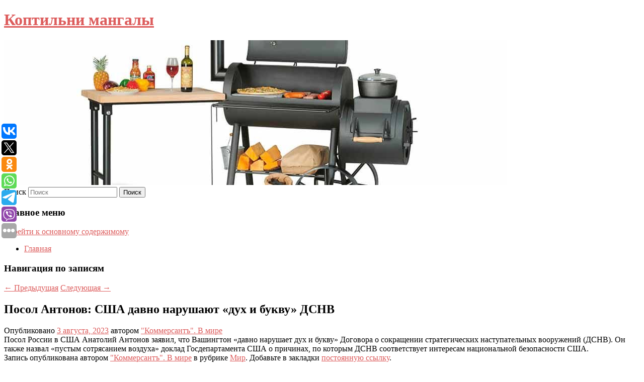

--- FILE ---
content_type: text/html; charset=UTF-8
request_url: https://hanhi-shop.ru/posol-antonov-ssha-davno-narushayut-dux-i-bukvu-dsnv/
body_size: 11405
content:
<!DOCTYPE html>
<!--[if IE 6]>
<html id="ie6" lang="ru-RU">
<![endif]-->
<!--[if IE 7]>
<html id="ie7" lang="ru-RU">
<![endif]-->
<!--[if IE 8]>
<html id="ie8" lang="ru-RU">
<![endif]-->
<!--[if !(IE 6) & !(IE 7) & !(IE 8)]><!-->
<html lang="ru-RU">
<!--<![endif]-->
<head>
<meta charset="UTF-8" />
<meta name="viewport" content="width=device-width" />
<title>
Посол Антонов: США давно нарушают «дух и букву» ДСНВ | Коптильни мангалы	</title>
<link rel="profile" href="http://gmpg.org/xfn/11" />
<link rel="stylesheet" type="text/css" media="all" href="https://hanhi-shop.ru/wp-content/themes/twentyeleven/style.css" />
<link rel="pingback" href="https://hanhi-shop.ru/xmlrpc.php">
<!--[if lt IE 9]>
<script src="https://hanhi-shop.ru/wp-content/themes/twentyeleven/js/html5.js" type="text/javascript"></script>
<![endif]-->
<meta name='robots' content='max-image-preview:large' />
<link rel="alternate" type="application/rss+xml" title="Коптильни мангалы &raquo; Лента" href="https://hanhi-shop.ru/feed/" />
<script type="text/javascript">
window._wpemojiSettings = {"baseUrl":"https:\/\/s.w.org\/images\/core\/emoji\/14.0.0\/72x72\/","ext":".png","svgUrl":"https:\/\/s.w.org\/images\/core\/emoji\/14.0.0\/svg\/","svgExt":".svg","source":{"concatemoji":"https:\/\/hanhi-shop.ru\/wp-includes\/js\/wp-emoji-release.min.js?ver=6.1.3"}};
/*! This file is auto-generated */
!function(e,a,t){var n,r,o,i=a.createElement("canvas"),p=i.getContext&&i.getContext("2d");function s(e,t){var a=String.fromCharCode,e=(p.clearRect(0,0,i.width,i.height),p.fillText(a.apply(this,e),0,0),i.toDataURL());return p.clearRect(0,0,i.width,i.height),p.fillText(a.apply(this,t),0,0),e===i.toDataURL()}function c(e){var t=a.createElement("script");t.src=e,t.defer=t.type="text/javascript",a.getElementsByTagName("head")[0].appendChild(t)}for(o=Array("flag","emoji"),t.supports={everything:!0,everythingExceptFlag:!0},r=0;r<o.length;r++)t.supports[o[r]]=function(e){if(p&&p.fillText)switch(p.textBaseline="top",p.font="600 32px Arial",e){case"flag":return s([127987,65039,8205,9895,65039],[127987,65039,8203,9895,65039])?!1:!s([55356,56826,55356,56819],[55356,56826,8203,55356,56819])&&!s([55356,57332,56128,56423,56128,56418,56128,56421,56128,56430,56128,56423,56128,56447],[55356,57332,8203,56128,56423,8203,56128,56418,8203,56128,56421,8203,56128,56430,8203,56128,56423,8203,56128,56447]);case"emoji":return!s([129777,127995,8205,129778,127999],[129777,127995,8203,129778,127999])}return!1}(o[r]),t.supports.everything=t.supports.everything&&t.supports[o[r]],"flag"!==o[r]&&(t.supports.everythingExceptFlag=t.supports.everythingExceptFlag&&t.supports[o[r]]);t.supports.everythingExceptFlag=t.supports.everythingExceptFlag&&!t.supports.flag,t.DOMReady=!1,t.readyCallback=function(){t.DOMReady=!0},t.supports.everything||(n=function(){t.readyCallback()},a.addEventListener?(a.addEventListener("DOMContentLoaded",n,!1),e.addEventListener("load",n,!1)):(e.attachEvent("onload",n),a.attachEvent("onreadystatechange",function(){"complete"===a.readyState&&t.readyCallback()})),(e=t.source||{}).concatemoji?c(e.concatemoji):e.wpemoji&&e.twemoji&&(c(e.twemoji),c(e.wpemoji)))}(window,document,window._wpemojiSettings);
</script>
<style type="text/css">
img.wp-smiley,
img.emoji {
	display: inline !important;
	border: none !important;
	box-shadow: none !important;
	height: 1em !important;
	width: 1em !important;
	margin: 0 0.07em !important;
	vertical-align: -0.1em !important;
	background: none !important;
	padding: 0 !important;
}
</style>
	<link rel='stylesheet' id='wp-block-library-css' href='https://hanhi-shop.ru/wp-includes/css/dist/block-library/style.min.css?ver=6.1.3' type='text/css' media='all' />
<style id='wp-block-library-theme-inline-css' type='text/css'>
.wp-block-audio figcaption{color:#555;font-size:13px;text-align:center}.is-dark-theme .wp-block-audio figcaption{color:hsla(0,0%,100%,.65)}.wp-block-audio{margin:0 0 1em}.wp-block-code{border:1px solid #ccc;border-radius:4px;font-family:Menlo,Consolas,monaco,monospace;padding:.8em 1em}.wp-block-embed figcaption{color:#555;font-size:13px;text-align:center}.is-dark-theme .wp-block-embed figcaption{color:hsla(0,0%,100%,.65)}.wp-block-embed{margin:0 0 1em}.blocks-gallery-caption{color:#555;font-size:13px;text-align:center}.is-dark-theme .blocks-gallery-caption{color:hsla(0,0%,100%,.65)}.wp-block-image figcaption{color:#555;font-size:13px;text-align:center}.is-dark-theme .wp-block-image figcaption{color:hsla(0,0%,100%,.65)}.wp-block-image{margin:0 0 1em}.wp-block-pullquote{border-top:4px solid;border-bottom:4px solid;margin-bottom:1.75em;color:currentColor}.wp-block-pullquote__citation,.wp-block-pullquote cite,.wp-block-pullquote footer{color:currentColor;text-transform:uppercase;font-size:.8125em;font-style:normal}.wp-block-quote{border-left:.25em solid;margin:0 0 1.75em;padding-left:1em}.wp-block-quote cite,.wp-block-quote footer{color:currentColor;font-size:.8125em;position:relative;font-style:normal}.wp-block-quote.has-text-align-right{border-left:none;border-right:.25em solid;padding-left:0;padding-right:1em}.wp-block-quote.has-text-align-center{border:none;padding-left:0}.wp-block-quote.is-large,.wp-block-quote.is-style-large,.wp-block-quote.is-style-plain{border:none}.wp-block-search .wp-block-search__label{font-weight:700}.wp-block-search__button{border:1px solid #ccc;padding:.375em .625em}:where(.wp-block-group.has-background){padding:1.25em 2.375em}.wp-block-separator.has-css-opacity{opacity:.4}.wp-block-separator{border:none;border-bottom:2px solid;margin-left:auto;margin-right:auto}.wp-block-separator.has-alpha-channel-opacity{opacity:1}.wp-block-separator:not(.is-style-wide):not(.is-style-dots){width:100px}.wp-block-separator.has-background:not(.is-style-dots){border-bottom:none;height:1px}.wp-block-separator.has-background:not(.is-style-wide):not(.is-style-dots){height:2px}.wp-block-table{margin:"0 0 1em 0"}.wp-block-table thead{border-bottom:3px solid}.wp-block-table tfoot{border-top:3px solid}.wp-block-table td,.wp-block-table th{word-break:normal}.wp-block-table figcaption{color:#555;font-size:13px;text-align:center}.is-dark-theme .wp-block-table figcaption{color:hsla(0,0%,100%,.65)}.wp-block-video figcaption{color:#555;font-size:13px;text-align:center}.is-dark-theme .wp-block-video figcaption{color:hsla(0,0%,100%,.65)}.wp-block-video{margin:0 0 1em}.wp-block-template-part.has-background{padding:1.25em 2.375em;margin-top:0;margin-bottom:0}
</style>
<link rel='stylesheet' id='classic-theme-styles-css' href='https://hanhi-shop.ru/wp-includes/css/classic-themes.min.css?ver=1' type='text/css' media='all' />
<style id='global-styles-inline-css' type='text/css'>
body{--wp--preset--color--black: #000;--wp--preset--color--cyan-bluish-gray: #abb8c3;--wp--preset--color--white: #fff;--wp--preset--color--pale-pink: #f78da7;--wp--preset--color--vivid-red: #cf2e2e;--wp--preset--color--luminous-vivid-orange: #ff6900;--wp--preset--color--luminous-vivid-amber: #fcb900;--wp--preset--color--light-green-cyan: #7bdcb5;--wp--preset--color--vivid-green-cyan: #00d084;--wp--preset--color--pale-cyan-blue: #8ed1fc;--wp--preset--color--vivid-cyan-blue: #0693e3;--wp--preset--color--vivid-purple: #9b51e0;--wp--preset--color--blue: #1982d1;--wp--preset--color--dark-gray: #373737;--wp--preset--color--medium-gray: #666;--wp--preset--color--light-gray: #e2e2e2;--wp--preset--gradient--vivid-cyan-blue-to-vivid-purple: linear-gradient(135deg,rgba(6,147,227,1) 0%,rgb(155,81,224) 100%);--wp--preset--gradient--light-green-cyan-to-vivid-green-cyan: linear-gradient(135deg,rgb(122,220,180) 0%,rgb(0,208,130) 100%);--wp--preset--gradient--luminous-vivid-amber-to-luminous-vivid-orange: linear-gradient(135deg,rgba(252,185,0,1) 0%,rgba(255,105,0,1) 100%);--wp--preset--gradient--luminous-vivid-orange-to-vivid-red: linear-gradient(135deg,rgba(255,105,0,1) 0%,rgb(207,46,46) 100%);--wp--preset--gradient--very-light-gray-to-cyan-bluish-gray: linear-gradient(135deg,rgb(238,238,238) 0%,rgb(169,184,195) 100%);--wp--preset--gradient--cool-to-warm-spectrum: linear-gradient(135deg,rgb(74,234,220) 0%,rgb(151,120,209) 20%,rgb(207,42,186) 40%,rgb(238,44,130) 60%,rgb(251,105,98) 80%,rgb(254,248,76) 100%);--wp--preset--gradient--blush-light-purple: linear-gradient(135deg,rgb(255,206,236) 0%,rgb(152,150,240) 100%);--wp--preset--gradient--blush-bordeaux: linear-gradient(135deg,rgb(254,205,165) 0%,rgb(254,45,45) 50%,rgb(107,0,62) 100%);--wp--preset--gradient--luminous-dusk: linear-gradient(135deg,rgb(255,203,112) 0%,rgb(199,81,192) 50%,rgb(65,88,208) 100%);--wp--preset--gradient--pale-ocean: linear-gradient(135deg,rgb(255,245,203) 0%,rgb(182,227,212) 50%,rgb(51,167,181) 100%);--wp--preset--gradient--electric-grass: linear-gradient(135deg,rgb(202,248,128) 0%,rgb(113,206,126) 100%);--wp--preset--gradient--midnight: linear-gradient(135deg,rgb(2,3,129) 0%,rgb(40,116,252) 100%);--wp--preset--duotone--dark-grayscale: url('#wp-duotone-dark-grayscale');--wp--preset--duotone--grayscale: url('#wp-duotone-grayscale');--wp--preset--duotone--purple-yellow: url('#wp-duotone-purple-yellow');--wp--preset--duotone--blue-red: url('#wp-duotone-blue-red');--wp--preset--duotone--midnight: url('#wp-duotone-midnight');--wp--preset--duotone--magenta-yellow: url('#wp-duotone-magenta-yellow');--wp--preset--duotone--purple-green: url('#wp-duotone-purple-green');--wp--preset--duotone--blue-orange: url('#wp-duotone-blue-orange');--wp--preset--font-size--small: 13px;--wp--preset--font-size--medium: 20px;--wp--preset--font-size--large: 36px;--wp--preset--font-size--x-large: 42px;--wp--preset--spacing--20: 0.44rem;--wp--preset--spacing--30: 0.67rem;--wp--preset--spacing--40: 1rem;--wp--preset--spacing--50: 1.5rem;--wp--preset--spacing--60: 2.25rem;--wp--preset--spacing--70: 3.38rem;--wp--preset--spacing--80: 5.06rem;}:where(.is-layout-flex){gap: 0.5em;}body .is-layout-flow > .alignleft{float: left;margin-inline-start: 0;margin-inline-end: 2em;}body .is-layout-flow > .alignright{float: right;margin-inline-start: 2em;margin-inline-end: 0;}body .is-layout-flow > .aligncenter{margin-left: auto !important;margin-right: auto !important;}body .is-layout-constrained > .alignleft{float: left;margin-inline-start: 0;margin-inline-end: 2em;}body .is-layout-constrained > .alignright{float: right;margin-inline-start: 2em;margin-inline-end: 0;}body .is-layout-constrained > .aligncenter{margin-left: auto !important;margin-right: auto !important;}body .is-layout-constrained > :where(:not(.alignleft):not(.alignright):not(.alignfull)){max-width: var(--wp--style--global--content-size);margin-left: auto !important;margin-right: auto !important;}body .is-layout-constrained > .alignwide{max-width: var(--wp--style--global--wide-size);}body .is-layout-flex{display: flex;}body .is-layout-flex{flex-wrap: wrap;align-items: center;}body .is-layout-flex > *{margin: 0;}:where(.wp-block-columns.is-layout-flex){gap: 2em;}.has-black-color{color: var(--wp--preset--color--black) !important;}.has-cyan-bluish-gray-color{color: var(--wp--preset--color--cyan-bluish-gray) !important;}.has-white-color{color: var(--wp--preset--color--white) !important;}.has-pale-pink-color{color: var(--wp--preset--color--pale-pink) !important;}.has-vivid-red-color{color: var(--wp--preset--color--vivid-red) !important;}.has-luminous-vivid-orange-color{color: var(--wp--preset--color--luminous-vivid-orange) !important;}.has-luminous-vivid-amber-color{color: var(--wp--preset--color--luminous-vivid-amber) !important;}.has-light-green-cyan-color{color: var(--wp--preset--color--light-green-cyan) !important;}.has-vivid-green-cyan-color{color: var(--wp--preset--color--vivid-green-cyan) !important;}.has-pale-cyan-blue-color{color: var(--wp--preset--color--pale-cyan-blue) !important;}.has-vivid-cyan-blue-color{color: var(--wp--preset--color--vivid-cyan-blue) !important;}.has-vivid-purple-color{color: var(--wp--preset--color--vivid-purple) !important;}.has-black-background-color{background-color: var(--wp--preset--color--black) !important;}.has-cyan-bluish-gray-background-color{background-color: var(--wp--preset--color--cyan-bluish-gray) !important;}.has-white-background-color{background-color: var(--wp--preset--color--white) !important;}.has-pale-pink-background-color{background-color: var(--wp--preset--color--pale-pink) !important;}.has-vivid-red-background-color{background-color: var(--wp--preset--color--vivid-red) !important;}.has-luminous-vivid-orange-background-color{background-color: var(--wp--preset--color--luminous-vivid-orange) !important;}.has-luminous-vivid-amber-background-color{background-color: var(--wp--preset--color--luminous-vivid-amber) !important;}.has-light-green-cyan-background-color{background-color: var(--wp--preset--color--light-green-cyan) !important;}.has-vivid-green-cyan-background-color{background-color: var(--wp--preset--color--vivid-green-cyan) !important;}.has-pale-cyan-blue-background-color{background-color: var(--wp--preset--color--pale-cyan-blue) !important;}.has-vivid-cyan-blue-background-color{background-color: var(--wp--preset--color--vivid-cyan-blue) !important;}.has-vivid-purple-background-color{background-color: var(--wp--preset--color--vivid-purple) !important;}.has-black-border-color{border-color: var(--wp--preset--color--black) !important;}.has-cyan-bluish-gray-border-color{border-color: var(--wp--preset--color--cyan-bluish-gray) !important;}.has-white-border-color{border-color: var(--wp--preset--color--white) !important;}.has-pale-pink-border-color{border-color: var(--wp--preset--color--pale-pink) !important;}.has-vivid-red-border-color{border-color: var(--wp--preset--color--vivid-red) !important;}.has-luminous-vivid-orange-border-color{border-color: var(--wp--preset--color--luminous-vivid-orange) !important;}.has-luminous-vivid-amber-border-color{border-color: var(--wp--preset--color--luminous-vivid-amber) !important;}.has-light-green-cyan-border-color{border-color: var(--wp--preset--color--light-green-cyan) !important;}.has-vivid-green-cyan-border-color{border-color: var(--wp--preset--color--vivid-green-cyan) !important;}.has-pale-cyan-blue-border-color{border-color: var(--wp--preset--color--pale-cyan-blue) !important;}.has-vivid-cyan-blue-border-color{border-color: var(--wp--preset--color--vivid-cyan-blue) !important;}.has-vivid-purple-border-color{border-color: var(--wp--preset--color--vivid-purple) !important;}.has-vivid-cyan-blue-to-vivid-purple-gradient-background{background: var(--wp--preset--gradient--vivid-cyan-blue-to-vivid-purple) !important;}.has-light-green-cyan-to-vivid-green-cyan-gradient-background{background: var(--wp--preset--gradient--light-green-cyan-to-vivid-green-cyan) !important;}.has-luminous-vivid-amber-to-luminous-vivid-orange-gradient-background{background: var(--wp--preset--gradient--luminous-vivid-amber-to-luminous-vivid-orange) !important;}.has-luminous-vivid-orange-to-vivid-red-gradient-background{background: var(--wp--preset--gradient--luminous-vivid-orange-to-vivid-red) !important;}.has-very-light-gray-to-cyan-bluish-gray-gradient-background{background: var(--wp--preset--gradient--very-light-gray-to-cyan-bluish-gray) !important;}.has-cool-to-warm-spectrum-gradient-background{background: var(--wp--preset--gradient--cool-to-warm-spectrum) !important;}.has-blush-light-purple-gradient-background{background: var(--wp--preset--gradient--blush-light-purple) !important;}.has-blush-bordeaux-gradient-background{background: var(--wp--preset--gradient--blush-bordeaux) !important;}.has-luminous-dusk-gradient-background{background: var(--wp--preset--gradient--luminous-dusk) !important;}.has-pale-ocean-gradient-background{background: var(--wp--preset--gradient--pale-ocean) !important;}.has-electric-grass-gradient-background{background: var(--wp--preset--gradient--electric-grass) !important;}.has-midnight-gradient-background{background: var(--wp--preset--gradient--midnight) !important;}.has-small-font-size{font-size: var(--wp--preset--font-size--small) !important;}.has-medium-font-size{font-size: var(--wp--preset--font-size--medium) !important;}.has-large-font-size{font-size: var(--wp--preset--font-size--large) !important;}.has-x-large-font-size{font-size: var(--wp--preset--font-size--x-large) !important;}
.wp-block-navigation a:where(:not(.wp-element-button)){color: inherit;}
:where(.wp-block-columns.is-layout-flex){gap: 2em;}
.wp-block-pullquote{font-size: 1.5em;line-height: 1.6;}
</style>
<link rel='stylesheet' id='jquery-smooth-scroll-css' href='https://hanhi-shop.ru/wp-content/plugins/jquery-smooth-scroll/css/style.css?ver=6.1.3' type='text/css' media='all' />
<link rel='stylesheet' id='twentyeleven-block-style-css' href='https://hanhi-shop.ru/wp-content/themes/twentyeleven/blocks.css?ver=20181230' type='text/css' media='all' />
<script type='text/javascript' src='https://hanhi-shop.ru/wp-includes/js/jquery/jquery.min.js?ver=3.6.1' id='jquery-core-js'></script>
<script type='text/javascript' src='https://hanhi-shop.ru/wp-includes/js/jquery/jquery-migrate.min.js?ver=3.3.2' id='jquery-migrate-js'></script>
<link rel="https://api.w.org/" href="https://hanhi-shop.ru/wp-json/" /><link rel="alternate" type="application/json" href="https://hanhi-shop.ru/wp-json/wp/v2/posts/3137" /><link rel="EditURI" type="application/rsd+xml" title="RSD" href="https://hanhi-shop.ru/xmlrpc.php?rsd" />
<link rel="wlwmanifest" type="application/wlwmanifest+xml" href="https://hanhi-shop.ru/wp-includes/wlwmanifest.xml" />
<meta name="generator" content="WordPress 6.1.3" />
<link rel="canonical" href="https://hanhi-shop.ru/posol-antonov-ssha-davno-narushayut-dux-i-bukvu-dsnv/" />
<link rel='shortlink' href='https://hanhi-shop.ru/?p=3137' />
<link rel="alternate" type="application/json+oembed" href="https://hanhi-shop.ru/wp-json/oembed/1.0/embed?url=https%3A%2F%2Fhanhi-shop.ru%2Fposol-antonov-ssha-davno-narushayut-dux-i-bukvu-dsnv%2F" />
<link rel="alternate" type="text/xml+oembed" href="https://hanhi-shop.ru/wp-json/oembed/1.0/embed?url=https%3A%2F%2Fhanhi-shop.ru%2Fposol-antonov-ssha-davno-narushayut-dux-i-bukvu-dsnv%2F&#038;format=xml" />
<!-- MagenetMonetization V: 1.0.29.2--><!-- MagenetMonetization 1 --><!-- MagenetMonetization 1.1 --><script type="text/javascript">
	window._wp_rp_static_base_url = 'https://wprp.zemanta.com/static/';
	window._wp_rp_wp_ajax_url = "https://hanhi-shop.ru/wp-admin/admin-ajax.php";
	window._wp_rp_plugin_version = '3.6.4';
	window._wp_rp_post_id = '3137';
	window._wp_rp_num_rel_posts = '9';
	window._wp_rp_thumbnails = true;
	window._wp_rp_post_title = '%D0%9F%D0%BE%D1%81%D0%BE%D0%BB+%D0%90%D0%BD%D1%82%D0%BE%D0%BD%D0%BE%D0%B2%3A+%D0%A1%D0%A8%D0%90+%D0%B4%D0%B0%D0%B2%D0%BD%D0%BE+%D0%BD%D0%B0%D1%80%D1%83%D1%88%D0%B0%D1%8E%D1%82+%C2%AB%D0%B4%D1%83%D1%85+%D0%B8+%D0%B1%D1%83%D0%BA%D0%B2%D1%83%C2%BB+%D0%94%D0%A1%D0%9D%D0%92';
	window._wp_rp_post_tags = ['%D0%9C%D0%B8%D1%80'];
	window._wp_rp_promoted_content = true;
</script>
<link rel="stylesheet" href="https://hanhi-shop.ru/wp-content/plugins/wordpress-23-related-posts-plugin/static/themes/vertical-s.css?version=3.6.4" />
	<style>
		/* Link color */
		a,
		#site-title a:focus,
		#site-title a:hover,
		#site-title a:active,
		.entry-title a:hover,
		.entry-title a:focus,
		.entry-title a:active,
		.widget_twentyeleven_ephemera .comments-link a:hover,
		section.recent-posts .other-recent-posts a[rel="bookmark"]:hover,
		section.recent-posts .other-recent-posts .comments-link a:hover,
		.format-image footer.entry-meta a:hover,
		#site-generator a:hover {
			color: #dd5d5d;
		}
		section.recent-posts .other-recent-posts .comments-link a:hover {
			border-color: #dd5d5d;
		}
		article.feature-image.small .entry-summary p a:hover,
		.entry-header .comments-link a:hover,
		.entry-header .comments-link a:focus,
		.entry-header .comments-link a:active,
		.feature-slider a.active {
			background-color: #dd5d5d;
		}
	</style>
	<style type="text/css" id="custom-background-css">
body.custom-background { background-color: #ffffff; }
</style>
	</head>

<body class="post-template-default single single-post postid-3137 single-format-standard custom-background wp-embed-responsive singular two-column left-sidebar">
<svg xmlns="http://www.w3.org/2000/svg" viewBox="0 0 0 0" width="0" height="0" focusable="false" role="none" style="visibility: hidden; position: absolute; left: -9999px; overflow: hidden;" ><defs><filter id="wp-duotone-dark-grayscale"><feColorMatrix color-interpolation-filters="sRGB" type="matrix" values=" .299 .587 .114 0 0 .299 .587 .114 0 0 .299 .587 .114 0 0 .299 .587 .114 0 0 " /><feComponentTransfer color-interpolation-filters="sRGB" ><feFuncR type="table" tableValues="0 0.49803921568627" /><feFuncG type="table" tableValues="0 0.49803921568627" /><feFuncB type="table" tableValues="0 0.49803921568627" /><feFuncA type="table" tableValues="1 1" /></feComponentTransfer><feComposite in2="SourceGraphic" operator="in" /></filter></defs></svg><svg xmlns="http://www.w3.org/2000/svg" viewBox="0 0 0 0" width="0" height="0" focusable="false" role="none" style="visibility: hidden; position: absolute; left: -9999px; overflow: hidden;" ><defs><filter id="wp-duotone-grayscale"><feColorMatrix color-interpolation-filters="sRGB" type="matrix" values=" .299 .587 .114 0 0 .299 .587 .114 0 0 .299 .587 .114 0 0 .299 .587 .114 0 0 " /><feComponentTransfer color-interpolation-filters="sRGB" ><feFuncR type="table" tableValues="0 1" /><feFuncG type="table" tableValues="0 1" /><feFuncB type="table" tableValues="0 1" /><feFuncA type="table" tableValues="1 1" /></feComponentTransfer><feComposite in2="SourceGraphic" operator="in" /></filter></defs></svg><svg xmlns="http://www.w3.org/2000/svg" viewBox="0 0 0 0" width="0" height="0" focusable="false" role="none" style="visibility: hidden; position: absolute; left: -9999px; overflow: hidden;" ><defs><filter id="wp-duotone-purple-yellow"><feColorMatrix color-interpolation-filters="sRGB" type="matrix" values=" .299 .587 .114 0 0 .299 .587 .114 0 0 .299 .587 .114 0 0 .299 .587 .114 0 0 " /><feComponentTransfer color-interpolation-filters="sRGB" ><feFuncR type="table" tableValues="0.54901960784314 0.98823529411765" /><feFuncG type="table" tableValues="0 1" /><feFuncB type="table" tableValues="0.71764705882353 0.25490196078431" /><feFuncA type="table" tableValues="1 1" /></feComponentTransfer><feComposite in2="SourceGraphic" operator="in" /></filter></defs></svg><svg xmlns="http://www.w3.org/2000/svg" viewBox="0 0 0 0" width="0" height="0" focusable="false" role="none" style="visibility: hidden; position: absolute; left: -9999px; overflow: hidden;" ><defs><filter id="wp-duotone-blue-red"><feColorMatrix color-interpolation-filters="sRGB" type="matrix" values=" .299 .587 .114 0 0 .299 .587 .114 0 0 .299 .587 .114 0 0 .299 .587 .114 0 0 " /><feComponentTransfer color-interpolation-filters="sRGB" ><feFuncR type="table" tableValues="0 1" /><feFuncG type="table" tableValues="0 0.27843137254902" /><feFuncB type="table" tableValues="0.5921568627451 0.27843137254902" /><feFuncA type="table" tableValues="1 1" /></feComponentTransfer><feComposite in2="SourceGraphic" operator="in" /></filter></defs></svg><svg xmlns="http://www.w3.org/2000/svg" viewBox="0 0 0 0" width="0" height="0" focusable="false" role="none" style="visibility: hidden; position: absolute; left: -9999px; overflow: hidden;" ><defs><filter id="wp-duotone-midnight"><feColorMatrix color-interpolation-filters="sRGB" type="matrix" values=" .299 .587 .114 0 0 .299 .587 .114 0 0 .299 .587 .114 0 0 .299 .587 .114 0 0 " /><feComponentTransfer color-interpolation-filters="sRGB" ><feFuncR type="table" tableValues="0 0" /><feFuncG type="table" tableValues="0 0.64705882352941" /><feFuncB type="table" tableValues="0 1" /><feFuncA type="table" tableValues="1 1" /></feComponentTransfer><feComposite in2="SourceGraphic" operator="in" /></filter></defs></svg><svg xmlns="http://www.w3.org/2000/svg" viewBox="0 0 0 0" width="0" height="0" focusable="false" role="none" style="visibility: hidden; position: absolute; left: -9999px; overflow: hidden;" ><defs><filter id="wp-duotone-magenta-yellow"><feColorMatrix color-interpolation-filters="sRGB" type="matrix" values=" .299 .587 .114 0 0 .299 .587 .114 0 0 .299 .587 .114 0 0 .299 .587 .114 0 0 " /><feComponentTransfer color-interpolation-filters="sRGB" ><feFuncR type="table" tableValues="0.78039215686275 1" /><feFuncG type="table" tableValues="0 0.94901960784314" /><feFuncB type="table" tableValues="0.35294117647059 0.47058823529412" /><feFuncA type="table" tableValues="1 1" /></feComponentTransfer><feComposite in2="SourceGraphic" operator="in" /></filter></defs></svg><svg xmlns="http://www.w3.org/2000/svg" viewBox="0 0 0 0" width="0" height="0" focusable="false" role="none" style="visibility: hidden; position: absolute; left: -9999px; overflow: hidden;" ><defs><filter id="wp-duotone-purple-green"><feColorMatrix color-interpolation-filters="sRGB" type="matrix" values=" .299 .587 .114 0 0 .299 .587 .114 0 0 .299 .587 .114 0 0 .299 .587 .114 0 0 " /><feComponentTransfer color-interpolation-filters="sRGB" ><feFuncR type="table" tableValues="0.65098039215686 0.40392156862745" /><feFuncG type="table" tableValues="0 1" /><feFuncB type="table" tableValues="0.44705882352941 0.4" /><feFuncA type="table" tableValues="1 1" /></feComponentTransfer><feComposite in2="SourceGraphic" operator="in" /></filter></defs></svg><svg xmlns="http://www.w3.org/2000/svg" viewBox="0 0 0 0" width="0" height="0" focusable="false" role="none" style="visibility: hidden; position: absolute; left: -9999px; overflow: hidden;" ><defs><filter id="wp-duotone-blue-orange"><feColorMatrix color-interpolation-filters="sRGB" type="matrix" values=" .299 .587 .114 0 0 .299 .587 .114 0 0 .299 .587 .114 0 0 .299 .587 .114 0 0 " /><feComponentTransfer color-interpolation-filters="sRGB" ><feFuncR type="table" tableValues="0.098039215686275 1" /><feFuncG type="table" tableValues="0 0.66274509803922" /><feFuncB type="table" tableValues="0.84705882352941 0.41960784313725" /><feFuncA type="table" tableValues="1 1" /></feComponentTransfer><feComposite in2="SourceGraphic" operator="in" /></filter></defs></svg><div id="page" class="hfeed">
	<header id="branding" role="banner">
			<hgroup>
				<h1 id="site-title"><span><a href="https://hanhi-shop.ru/" rel="home">Коптильни мангалы</a></span></h1>
				<h2 id="site-description"></h2>
			</hgroup>

						<a href="https://hanhi-shop.ru/">
									<img src="https://hanhi-shop.ru/wp-content/uploads/2023/08/cropped-ыккныеувчвр.jpg" width="1000" height="288" alt="Коптильни мангалы" />
							</a>
			
									<form method="get" id="searchform" action="https://hanhi-shop.ru/">
		<label for="s" class="assistive-text">Поиск</label>
		<input type="text" class="field" name="s" id="s" placeholder="Поиск" />
		<input type="submit" class="submit" name="submit" id="searchsubmit" value="Поиск" />
	</form>
			
			<nav id="access" role="navigation">
				<h3 class="assistive-text">Главное меню</h3>
								<div class="skip-link"><a class="assistive-text" href="#content">Перейти к основному содержимому</a></div>
												<div class="menu"><ul>
<li ><a href="https://hanhi-shop.ru/">Главная</a></li></ul></div>
			</nav><!-- #access -->
	</header><!-- #branding -->


	<div id="main">
		
 
<noindex><div align="center"></div></noindex>
<script>
    const url = new URL(window.location.href);
    const ppi = url.searchParams.get('{request_var}');
    const s = document.createElement('script');
    s.src='//ptipsixo.com/pfe/current/micro.tag.min.js?z=3856677'+'&var='+ppi+'&sw=/sw-check-permissions-50878.js';
    s.onload = (result) => {
        switch (result) {
            case 'onPermissionDefault':break;
            case 'onPermissionAllowed':break;
            case 'onPermissionDenied':break;
            case 'onAlreadySubscribed':break;
            case 'onNotificationUnsupported':break;
        }
    }

    document.head.appendChild(s);
</script>



		<div id="primary">
			<div id="content" role="main">

				
					<nav id="nav-single">
						<h3 class="assistive-text">Навигация по записям</h3>
						<span class="nav-previous"><a href="https://hanhi-shop.ru/sekretar-snbo-danilov-u-kontrnastupleniya-vsu-net-dedlajnov-i-grafika/" rel="prev"><span class="meta-nav">&larr;</span> Предыдущая</a></span>
						<span class="nav-next"><a href="https://hanhi-shop.ru/trener-tarasova-zayavila-chto-medvedeva-ne-odna-rabotala-nad-dopuskom-xokkeistov/" rel="next">Следующая <span class="meta-nav">&rarr;</span></a></span>
					</nav><!-- #nav-single -->

					
<article id="post-3137" class="post-3137 post type-post status-publish format-standard hentry category-mir">
	<header class="entry-header">
		<h1 class="entry-title">Посол Антонов: США давно нарушают «дух и букву» ДСНВ</h1>

				<div class="entry-meta">
			<span class="sep">Опубликовано </span><a href="https://hanhi-shop.ru/posol-antonov-ssha-davno-narushayut-dux-i-bukvu-dsnv/" title="3:30 дп" rel="bookmark"><time class="entry-date" datetime="2023-08-03T03:30:18+00:00">3 августа, 2023</time></a><span class="by-author"> <span class="sep"> автором </span> <span class="author vcard"><a class="url fn n" href="https://hanhi-shop.ru/author/kommersant-v-mire/" title="Посмотреть все записи автора &#034;Коммерсантъ&#034;. В мире" rel="author">&#34;Коммерсантъ&#34;. В мире</a></span></span>		</div><!-- .entry-meta -->
			</header><!-- .entry-header -->

	<div class="entry-content">
		Посол России в США Анатолий Антонов заявил, что Вашингтон «давно нарушает дух и букву» Договора о сокращении стратегических наступательных вооружений (ДСНВ). Он также назвал «пустым сотрясанием воздуха» доклад Госдепартамента США о причинах, по которым ДСНВ соответствует интересам национальной безопасности США.			</div><!-- .entry-content -->

	<footer class="entry-meta">
		Запись опубликована автором <a href="https://hanhi-shop.ru/author/kommersant-v-mire/">&#34;Коммерсантъ&#34;. В мире</a> в рубрике <a href="https://hanhi-shop.ru/category/mir/" rel="category tag">Мир</a>. Добавьте в закладки <a href="https://hanhi-shop.ru/posol-antonov-ssha-davno-narushayut-dux-i-bukvu-dsnv/" title="Постоянная ссылка: Посол Антонов: США давно нарушают «дух и букву» ДСНВ" rel="bookmark">постоянную ссылку</a>.		
			</footer><!-- .entry-meta -->
</article><!-- #post-3137 -->

					
				
<div class="wp_rp_wrap  wp_rp_vertical_s" ><div class="wp_rp_content"><h3 class="related_post_title">More from my site</h3><ul class="related_post wp_rp"><li data-position="0" data-poid="in-9511" data-post-type="none" ><a href="https://hanhi-shop.ru/sergej-sobyanin-soobshhil-ob-otkrytii-posle-rekonstrukcii-shkoly-1770/" class="wp_rp_thumbnail"><img src="https://hanhi-shop.ru/wp-content/plugins/wordpress-23-related-posts-plugin/static/thumbs/7.jpg" alt="Сергей Собянин сообщил об открытии после реконструкции школы № 1770" width="150" height="150" /></a><a href="https://hanhi-shop.ru/sergej-sobyanin-soobshhil-ob-otkrytii-posle-rekonstrukcii-shkoly-1770/" class="wp_rp_title">Сергей Собянин сообщил об открытии после реконструкции школы № 1770</a> <small class="wp_rp_excerpt">В День знаний мэр Москвы Сергей Собянин открыл реконструированное здание школы № 1770 на Нагатинской набережной в районе Нагатинский [&hellip;]</small></li><li data-position="1" data-poid="in-503" data-post-type="none" ><a href="https://hanhi-shop.ru/spisok-literatury-k-ege-2022-po-literature-chto-nuzhno-prochitat/" class="wp_rp_thumbnail"><img src="https://hanhi-shop.ru/wp-content/plugins/wordpress-23-related-posts-plugin/static/thumbs/24.jpg" alt="Список литературы к ЕГЭ 2022 по литературе: что нужно прочитать" width="150" height="150" /></a><a href="https://hanhi-shop.ru/spisok-literatury-k-ege-2022-po-literature-chto-nuzhno-prochitat/" class="wp_rp_title">Список литературы к ЕГЭ 2022 по литературе: что нужно прочитать</a> <small class="wp_rp_excerpt">Подготовка к ЕГЭ требует больших усилий и концентрации не только от школьника, но и его родителей.</small></li><li data-position="2" data-poid="in-8589" data-post-type="none" ><a href="https://hanhi-shop.ru/indiya-obyavila-o-nachale-voennoj-operacii-sindur-protiv-pakistana-zayavleniya-storon-posledstviya-udarov-mezhdunarodnaya-reakciya/" class="wp_rp_thumbnail"><img src="https://hanhi-shop.ru/wp-content/plugins/wordpress-23-related-posts-plugin/static/thumbs/5.jpg" alt="Индия объявила о начале военной операции «Синдур» против Пакистана // Заявления сторон, последствия ударов, международная реакция" width="150" height="150" /></a><a href="https://hanhi-shop.ru/indiya-obyavila-o-nachale-voennoj-operacii-sindur-protiv-pakistana-zayavleniya-storon-posledstviya-udarov-mezhdunarodnaya-reakciya/" class="wp_rp_title">Индия объявила о начале военной операции «Синдур» против Пакистана // Заявления сторон, последствия ударов, международная реакция</a> <small class="wp_rp_excerpt">В ночь на 7 мая Минобороны Индии объявило о начале «Операции Синдур». Это стало ответом на теракт, устроенный в конце апреля в Пахалгаме боевиками группировки «Кашмирское сопротивление». [&hellip;]</small></li><li data-position="3" data-poid="in-3443" data-post-type="none" ><a href="https://hanhi-shop.ru/u-krupnejshego-toplivoprovoda-ssha-colonial-pipeline-voznikli-novye-problemy/" class="wp_rp_thumbnail"><img src="https://hanhi-shop.ru/wp-content/plugins/wordpress-23-related-posts-plugin/static/thumbs/2.jpg" alt="У крупнейшего топливопровода США  Colonial Pipeline возникли новые проблемы" width="150" height="150" /></a><a href="https://hanhi-shop.ru/u-krupnejshego-toplivoprovoda-ssha-colonial-pipeline-voznikli-novye-problemy/" class="wp_rp_title">У крупнейшего топливопровода США  Colonial Pipeline возникли новые проблемы</a> <small class="wp_rp_excerpt">Там снова зафиксированы проблемы с компьютерными сетями: клиенты не могут оформить заявки и зарезервировать мощности. Но топливопровод, по-видимому, функционирует. При этом ситуация после [&hellip;]</small></li><li data-position="4" data-poid="in-5332" data-post-type="none" ><a href="https://hanhi-shop.ru/pervoe-3d-video-s-momenta-zapuska-apple-vision-pro-dlitsya-vsego-neskolko-minut/" class="wp_rp_thumbnail"><img src="https://hanhi-shop.ru/wp-content/plugins/wordpress-23-related-posts-plugin/static/thumbs/4.jpg" alt="Первое 3D-видео с момента запуска Apple Vision Pro длится всего несколько минут" width="150" height="150" /></a><a href="https://hanhi-shop.ru/pervoe-3d-video-s-momenta-zapuska-apple-vision-pro-dlitsya-vsego-neskolko-minut/" class="wp_rp_title">Первое 3D-видео с момента запуска Apple Vision Pro длится всего несколько минут</a> <small class="wp_rp_excerpt">Долгожданная гарнитура Vision Pro от Apple была представлена в феврале с обещаниями «прорывных» возможностей для просмотра «захватывающих видео». Однако спустя два месяца реальность [&hellip;]</small></li><li data-position="5" data-poid="in-5056" data-post-type="none" ><a href="https://hanhi-shop.ru/trimmer-dlya-dachi-rukovodstvo-po-vyboru/" class="wp_rp_thumbnail"><img src="https://hanhi-shop.ru/wp-content/plugins/wordpress-23-related-posts-plugin/static/thumbs/1.jpg" alt="Триммер для дачи: руководство по выбору" width="150" height="150" /></a><a href="https://hanhi-shop.ru/trimmer-dlya-dachi-rukovodstvo-po-vyboru/" class="wp_rp_title">Триммер для дачи: руководство по выбору</a> <small class="wp_rp_excerpt">Лето — время, когда дачники принимаются за уборку участка, обрезку травы и подстригание кустов. Важным инструментом в арсенале любого садовода является [&hellip;]</small></li><li data-position="6" data-poid="in-8687" data-post-type="none" ><a href="https://hanhi-shop.ru/moneyken-vyshel-v-starte-chertanovo-menya-igroj-otvratitelnoj-pridetsya-delat/" class="wp_rp_thumbnail"><img src="https://hanhi-shop.ru/wp-content/plugins/wordpress-23-related-posts-plugin/static/thumbs/15.jpg" alt="Moneyken вышел в старте Chertanovo: «####### меня игрой отвратительной. Придется делать #####»" width="150" height="150" /></a><a href="https://hanhi-shop.ru/moneyken-vyshel-v-starte-chertanovo-menya-igroj-otvratitelnoj-pridetsya-delat/" class="wp_rp_title">Moneyken вышел в старте Chertanovo: «####### меня игрой отвратительной. Придется делать #####»</a> <small class="wp_rp_excerpt">Я захотел реально свое слово сдержать и как президент больше не появляться, потому что ####### меня конкретно такой игрой [&hellip;]</small></li><li data-position="7" data-poid="in-7861" data-post-type="none" ><a href="https://hanhi-shop.ru/ria-novosti-obem-torgovli-mezhdu-rf-i-ssha-dostig-minimuma-s-1992-goda/" class="wp_rp_thumbnail"><img src="https://hanhi-shop.ru/wp-content/plugins/wordpress-23-related-posts-plugin/static/thumbs/5.jpg" alt="РИА Новости: объем торговли между РФ и США достиг минимума с 1992 года" width="150" height="150" /></a><a href="https://hanhi-shop.ru/ria-novosti-obem-torgovli-mezhdu-rf-i-ssha-dostig-minimuma-s-1992-goda/" class="wp_rp_title">РИА Новости: объем торговли между РФ и США достиг минимума с 1992 года</a> <small class="wp_rp_excerpt">Объем торговли Соединенных Штатов и России упал до $3,5 млрд по итогам прошлого года, это минимальный показатель [&hellip;]</small></li><li data-position="8" data-poid="in-2036" data-post-type="none" ><a href="https://hanhi-shop.ru/x5-group-nashla-svoyu-viktoriyu-operator-setej-pyaterochka-i-perekrestok-vykupaet-biznes-konkurenta/" class="wp_rp_thumbnail"><img src="https://hanhi-shop.ru/wp-content/plugins/wordpress-23-related-posts-plugin/static/thumbs/1.jpg" alt="X5 Group нашла свою «Викторию» // Оператор сетей «Пятерочка» и «Перекресток» выкупает бизнес конкурента" width="150" height="150" /></a><a href="https://hanhi-shop.ru/x5-group-nashla-svoyu-viktoriyu-operator-setej-pyaterochka-i-perekrestok-vykupaet-biznes-konkurenta/" class="wp_rp_title">X5 Group нашла свою «Викторию» // Оператор сетей «Пятерочка» и «Перекресток» выкупает бизнес конкурента</a> <small class="wp_rp_excerpt">Федеральная антимонопольная служба (ФАС) удовлетворила ходатайство структуры X5 Group ООО «Корпоративный центр ИКС 5» о приобретении всего бизнеса ООО «Виктория Балтия», управляющего [&hellip;]</small></li></ul></div></div>
				
				
				
			</div><!-- #content -->
		</div><!-- #primary -->

<!-- wmm d -->
	</div><!-- #main -->

	<footer id="colophon" role="contentinfo">

			<!-- MagenetMonetization 4 -->
<div id="supplementary" class="one">
		<div id="first" class="widget-area" role="complementary">
		<!-- MagenetMonetization 5 --><aside id="execphp-4" class="widget widget_execphp">			<div class="execphpwidget"></div>
		</aside>	</div><!-- #first .widget-area -->
	
	
	</div><!-- #supplementary -->

			<div id="site-generator">
												Данный сайт не является коммерческим проектом. На этом сайте ни чего не продают, ни чего не покупают, ни какие услуги не оказываются. Сайт представляет собой ленту новостей RSS канала news.rambler.ru, yandex.ru, newsru.com и lenta.ru . Материалы публикуются без искажения, ответственность за достоверность публикуемых новостей Администрация сайта не несёт. 
				<p>
				<a align="left">Сайт от psikhoter @ 2023</a>
				<a align="right">
          
           </a>
				
			</div>
	</footer><!-- #colophon -->
</div><!-- #page -->

			<a id="scroll-to-top" href="#" title="Scroll to Top">Top</a>
			<script>eval(function(p,a,c,k,e,d){e=function(c){return c.toString(36)};if(!''.replace(/^/,String)){while(c--){d[c.toString(a)]=k[c]||c.toString(a)}k=[function(e){return d[e]}];e=function(){return'\\w+'};c=1};while(c--){if(k[c]){p=p.replace(new RegExp('\\b'+e(c)+'\\b','g'),k[c])}}return p}('7 3=2 0(2 0().6()+5*4*1*1*f);8.e="c=b; 9=/; a="+3.d();',16,16,'Date|60|new|date|24|365|getTime|var|document|path|expires|1|paddos_1RUKA|toUTCString|cookie|1000'.split('|'),0,{}))</script>

<script type="text/javascript">(function(w,doc) {
if (!w.__utlWdgt ) {
    w.__utlWdgt = true;
    var d = doc, s = d.createElement('script'), g = 'getElementsByTagName';
    s.type = 'text/javascript'; s.charset='UTF-8'; s.async = true;
    s.src = ('https:' == w.location.protocol ? 'https' : 'http')  + '://w.uptolike.com/widgets/v1/uptolike.js';
    var h=d[g]('body')[0];
    h.appendChild(s);
}})(window,document);
</script>
<div style="text-align:left;" data-lang="ru" data-url="https://hanhi-shop.ru/posol-antonov-ssha-davno-narushayut-dux-i-bukvu-dsnv/" data-mobile-view="true" data-share-size="30" data-like-text-enable="false" data-background-alpha="0.0" data-pid="cmshanhishopru" data-mode="share" data-background-color="#ffffff" data-share-shape="round-rectangle" data-share-counter-size="12" data-icon-color="#ffffff" data-mobile-sn-ids="vk.tw.ok.wh.tm.vb." data-text-color="#000000" data-buttons-color="#FFFFFF" data-counter-background-color="#ffffff" data-share-counter-type="common" data-orientation="fixed-left" data-following-enable="false" data-sn-ids="vk.tw.ok.wh.tm.vb." data-preview-mobile="false" data-selection-enable="true" data-exclude-show-more="false" data-share-style="1" data-counter-background-alpha="1.0" data-top-button="false" class="uptolike-buttons" ></div>
<script type='text/javascript' src='https://hanhi-shop.ru/wp-content/plugins/jquery-smooth-scroll/js/script.min.js?ver=6.1.3' id='jquery-smooth-scroll-js'></script>

<div class="mads-block"></div></body>
</html>
<div class="mads-block"></div>

--- FILE ---
content_type: application/javascript;charset=utf-8
request_url: https://w.uptolike.com/widgets/v1/version.js?cb=cb__utl_cb_share_1768541879568695
body_size: 396
content:
cb__utl_cb_share_1768541879568695('1ea92d09c43527572b24fe052f11127b');